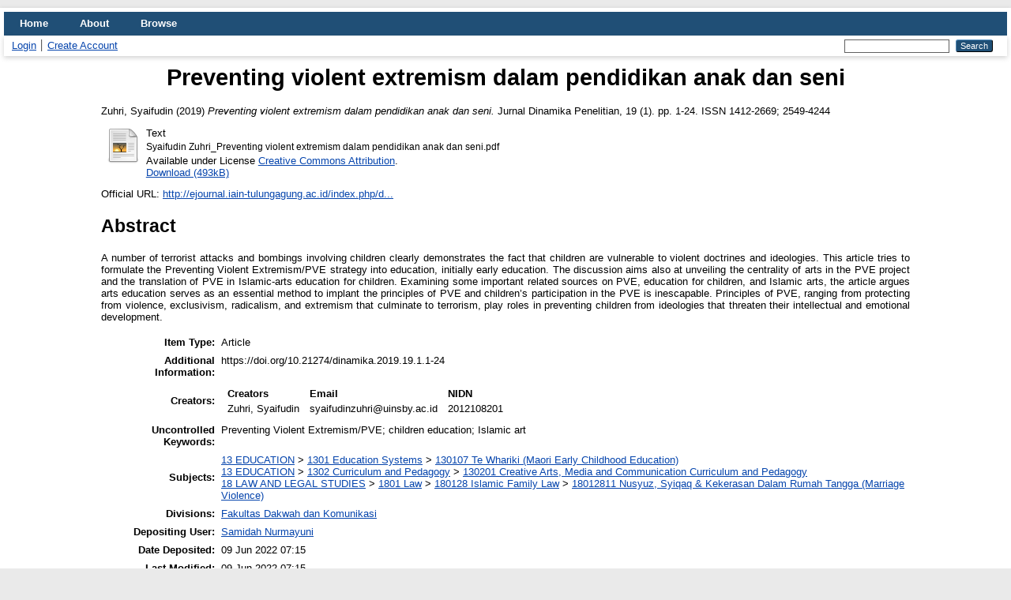

--- FILE ---
content_type: text/html; charset=utf-8
request_url: http://repository.uinsa.ac.id/id/eprint/2504/
body_size: 4774
content:
<!DOCTYPE html PUBLIC "-//W3C//DTD XHTML 1.0 Transitional//EN" "http://www.w3.org/TR/xhtml1/DTD/xhtml1-transitional.dtd">
<html xmlns="http://www.w3.org/1999/xhtml" lang="en">
  <head>
    <meta http-equiv="X-UA-Compatible" content="IE=edge" />
    <title> Preventing violent extremism dalam pendidikan anak dan seni  - Repository UIN Sunan Ampel Surabaya</title>
    <link rel="icon" href="/favicon.ico" type="image/x-icon" />
    <link rel="shortcut icon" href="/favicon.ico" type="image/x-icon" />
    <meta name="eprints.eprintid" content="2504" />
<meta name="eprints.rev_number" content="8" />
<meta name="eprints.eprint_status" content="archive" />
<meta name="eprints.userid" content="3" />
<meta name="eprints.dir" content="disk0/00/00/25/04" />
<meta name="eprints.datestamp" content="2022-06-09 07:15:42" />
<meta name="eprints.lastmod" content="2022-06-09 07:15:42" />
<meta name="eprints.status_changed" content="2022-06-09 07:15:42" />
<meta name="eprints.type" content="article" />
<meta name="eprints.metadata_visibility" content="show" />
<meta name="eprints.creators_name" content="Zuhri, Syaifudin" />
<meta name="eprints.creators_id" content="syaifudinzuhri@uinsby.ac.id" />
<meta name="eprints.creators_NIDN" content="2012108201" />
<meta name="eprints.title" content="Preventing violent extremism dalam pendidikan anak dan seni" />
<meta name="eprints.ispublished" content="pub" />
<meta name="eprints.subjects" content="130107" />
<meta name="eprints.subjects" content="130201" />
<meta name="eprints.subjects" content="18012811" />
<meta name="eprints.divisions" content="fak_dak" />
<meta name="eprints.keywords" content="Preventing Violent Extremism/PVE; children education; Islamic art" />
<meta name="eprints.note" content="https://doi.org/10.21274/dinamika.2019.19.1.1-24" />
<meta name="eprints.abstract" content="A number of terrorist attacks and bombings involving children clearly demonstrates the fact that children are vulnerable to violent doctrines and ideologies. This article tries to formulate the Preventing Violent Extremism/PVE strategy into education, initially early education. The discussion aims also at unveiling the centrality of arts in the PVE project and the translation of PVE in Islamic-arts education for children. Examining some important related sources on PVE, education for children, and Islamic arts, the article argues arts education serves as an essential method to implant the principles of PVE and children’s participation in the PVE is inescapable. Principles of PVE, ranging from protecting from violence, exclusivism, radicalism, and extremism that culminate to terrorism, play roles in preventing children from ideologies that threaten their intellectual and emotional development." />
<meta name="eprints.date" content="2019-07" />
<meta name="eprints.date_type" content="published" />
<meta name="eprints.publisher" content="Departemen Penelitian dan Penjangkauan Masyarakat (LP2M), IAIN Tulungagung" />
<meta name="eprints.official_url" content="http://ejournal.iain-tulungagung.ac.id/index.php/dinamika/article/view/2225" />
<meta name="eprints.full_text_status" content="public" />
<meta name="eprints.publication" content="Jurnal Dinamika Penelitian" />
<meta name="eprints.volume" content="19" />
<meta name="eprints.number" content="1" />
<meta name="eprints.pagerange" content="1-24" />
<meta name="eprints.refereed" content="TRUE" />
<meta name="eprints.issn" content="1412-2669; 2549-4244" />
<meta name="eprints.citation" content="  Zuhri, Syaifudin  (2019) Preventing violent extremism dalam pendidikan anak dan seni.  Jurnal Dinamika Penelitian, 19 (1).  pp. 1-24.  ISSN 1412-2669; 2549-4244     " />
<meta name="eprints.document_url" content="/id/eprint/2504/1/Syaifudin%20Zuhri_Preventing%20violent%20extremism%20dalam%20pendidikan%20anak%20dan%20seni.pdf" />
<link rel="schema.DC" href="http://purl.org/DC/elements/1.0/" />
<meta name="DC.relation" content="http://repository.uinsa.ac.id/id/eprint/2504/" />
<meta name="DC.title" content="Preventing violent extremism dalam pendidikan anak dan seni" />
<meta name="DC.creator" content="Zuhri, Syaifudin" />
<meta name="DC.subject" content="130107 Te Whariki (Maori Early Childhood Education)" />
<meta name="DC.subject" content="130201 Creative Arts, Media and Communication Curriculum and Pedagogy" />
<meta name="DC.subject" content="18012811 Nusyuz, Syiqaq &amp; Kekerasan Dalam Rumah Tangga (Marriage Violence)" />
<meta name="DC.description" content="A number of terrorist attacks and bombings involving children clearly demonstrates the fact that children are vulnerable to violent doctrines and ideologies. This article tries to formulate the Preventing Violent Extremism/PVE strategy into education, initially early education. The discussion aims also at unveiling the centrality of arts in the PVE project and the translation of PVE in Islamic-arts education for children. Examining some important related sources on PVE, education for children, and Islamic arts, the article argues arts education serves as an essential method to implant the principles of PVE and children’s participation in the PVE is inescapable. Principles of PVE, ranging from protecting from violence, exclusivism, radicalism, and extremism that culminate to terrorism, play roles in preventing children from ideologies that threaten their intellectual and emotional development." />
<meta name="DC.publisher" content="Departemen Penelitian dan Penjangkauan Masyarakat (LP2M), IAIN Tulungagung" />
<meta name="DC.date" content="2019-07" />
<meta name="DC.type" content="Article" />
<meta name="DC.type" content="PeerReviewed" />
<meta name="DC.format" content="text" />
<meta name="DC.language" content="id" />
<meta name="DC.rights" content="cc_by_4" />
<meta name="DC.identifier" content="/id/eprint/2504/1/Syaifudin%20Zuhri_Preventing%20violent%20extremism%20dalam%20pendidikan%20anak%20dan%20seni.pdf" />
<meta name="DC.identifier" content="  Zuhri, Syaifudin  (2019) Preventing violent extremism dalam pendidikan anak dan seni.  Jurnal Dinamika Penelitian, 19 (1).  pp. 1-24.  ISSN 1412-2669; 2549-4244     " />
<meta name="DC.relation" content="http://ejournal.iain-tulungagung.ac.id/index.php/dinamika/article/view/2225" />
<link rel="alternate" href="http://repository.uinsa.ac.id/cgi/export/eprint/2504/METS/books-eprint-2504.xml" type="text/xml; charset=utf-8" title="METS" />
<link rel="alternate" href="http://repository.uinsa.ac.id/cgi/export/eprint/2504/JSON/books-eprint-2504.js" type="application/json; charset=utf-8" title="JSON" />
<link rel="alternate" href="http://repository.uinsa.ac.id/cgi/export/eprint/2504/COinS/books-eprint-2504.txt" type="text/plain; charset=utf-8" title="OpenURL ContextObject in Span" />
<link rel="alternate" href="http://repository.uinsa.ac.id/cgi/export/eprint/2504/XML/books-eprint-2504.xml" type="application/vnd.eprints.data+xml; charset=utf-8" title="EP3 XML" />
<link rel="alternate" href="http://repository.uinsa.ac.id/cgi/export/eprint/2504/DC/books-eprint-2504.txt" type="text/plain; charset=utf-8" title="Dublin Core" />
<link rel="alternate" href="http://repository.uinsa.ac.id/cgi/export/eprint/2504/HTML/books-eprint-2504.html" type="text/html; charset=utf-8" title="HTML Citation" />
<link rel="alternate" href="http://repository.uinsa.ac.id/cgi/export/eprint/2504/ContextObject/books-eprint-2504.xml" type="text/xml; charset=utf-8" title="OpenURL ContextObject" />
<link rel="alternate" href="http://repository.uinsa.ac.id/cgi/export/eprint/2504/RDFNT/books-eprint-2504.nt" type="text/plain" title="RDF+N-Triples" />
<link rel="alternate" href="http://repository.uinsa.ac.id/cgi/export/eprint/2504/MODS/books-eprint-2504.xml" type="text/xml; charset=utf-8" title="MODS" />
<link rel="alternate" href="http://repository.uinsa.ac.id/cgi/export/eprint/2504/Simple/books-eprint-2504.txt" type="text/plain; charset=utf-8" title="Simple Metadata" />
<link rel="alternate" href="http://repository.uinsa.ac.id/cgi/export/eprint/2504/RIS/books-eprint-2504.ris" type="text/plain" title="Reference Manager" />
<link rel="alternate" href="http://repository.uinsa.ac.id/cgi/export/eprint/2504/BibTeX/books-eprint-2504.bib" type="text/plain; charset=utf-8" title="BibTeX" />
<link rel="alternate" href="http://repository.uinsa.ac.id/cgi/export/eprint/2504/DIDL/books-eprint-2504.xml" type="text/xml; charset=utf-8" title="MPEG-21 DIDL" />
<link rel="alternate" href="http://repository.uinsa.ac.id/cgi/export/eprint/2504/Text/books-eprint-2504.txt" type="text/plain; charset=utf-8" title="ASCII Citation" />
<link rel="alternate" href="http://repository.uinsa.ac.id/cgi/export/eprint/2504/EndNote/books-eprint-2504.enw" type="text/plain; charset=utf-8" title="EndNote" />
<link rel="alternate" href="http://repository.uinsa.ac.id/cgi/export/eprint/2504/Atom/books-eprint-2504.xml" type="application/atom+xml;charset=utf-8" title="Atom" />
<link rel="alternate" href="http://repository.uinsa.ac.id/cgi/export/eprint/2504/RDFXML/books-eprint-2504.rdf" type="application/rdf+xml" title="RDF+XML" />
<link rel="alternate" href="http://repository.uinsa.ac.id/cgi/export/eprint/2504/CSV/books-eprint-2504.csv" type="text/csv; charset=utf-8" title="Multiline CSV" />
<link rel="alternate" href="http://repository.uinsa.ac.id/cgi/export/eprint/2504/Refer/books-eprint-2504.refer" type="text/plain" title="Refer" />
<link rel="alternate" href="http://repository.uinsa.ac.id/cgi/export/eprint/2504/RDFN3/books-eprint-2504.n3" type="text/n3" title="RDF+N3" />
<link rel="Top" href="http://repository.uinsa.ac.id/" />
    <link rel="Sword" href="http://repository.uinsa.ac.id/sword-app/servicedocument" />
    <link rel="SwordDeposit" href="http://repository.uinsa.ac.id/id/contents" />
    <link rel="Search" type="text/html" href="http://repository.uinsa.ac.id/cgi/search" />
    <link rel="Search" type="application/opensearchdescription+xml" href="http://repository.uinsa.ac.id/cgi/opensearchdescription" title="Repository UIN Sunan Ampel Surabaya" />
    <script type="text/javascript" src="http://www.google.com/jsapi">
//padder
</script><script type="text/javascript">
// <![CDATA[
google.load("visualization", "1", {packages:["corechart", "geochart"]});
// ]]></script><script type="text/javascript">
// <![CDATA[
var eprints_http_root = "http://repository.uinsa.ac.id";
var eprints_http_cgiroot = "http://repository.uinsa.ac.id/cgi";
var eprints_oai_archive_id = "repository.uinsa.ac.id";
var eprints_logged_in = false;
var eprints_logged_in_userid = 0; 
var eprints_logged_in_username = ""; 
var eprints_logged_in_usertype = ""; 
// ]]></script>
    <style type="text/css">.ep_logged_in { display: none }</style>
    <link rel="stylesheet" type="text/css" href="/style/auto-3.4.2.css" />
    <script type="text/javascript" src="/javascript/auto-3.4.2.js">
//padder
</script>
    <!--[if lte IE 6]>
        <link rel="stylesheet" type="text/css" href="/style/ie6.css" />
   <![endif]-->
    <meta name="Generator" content="EPrints 3.4.2" />
    <meta http-equiv="Content-Type" content="text/html; charset=UTF-8" />
    <meta http-equiv="Content-Language" content="en" />
    
  </head>
  <body>
    
    <div id="wrapper">
      <header>
        <div class="ep_tm_header ep_noprint">
          <nav aria-label="Main Navigation">
            <ul role="menu" class="ep_tm_menu">
              <li>
                <a href="/" title="Go to start page!" role="menuitem">
                  Home
                </a>
              </li>
              <li>
                <a href="/information.html" title="Get some detailed repository information!" role="menuitem">
                  About
                </a>
              </li>
              <li>
                <a href="/view/" title="Browse the items using prepared lists!" role="menuitem" menu="ep_tm_menu_browse" aria-owns="ep_tm_menu_browse">
                  Browse
                </a>
                <ul role="menu" id="ep_tm_menu_browse" style="display:none;">
                  <li>
                    <a href="/view/year/" role="menuitem">
                      Browse by 
                      Year
                    </a>
                  </li>
                  <li>
                    <a href="/view/subjects/" role="menuitem">
                      Browse by 
                      Subject
                    </a>
                  </li>
                  <li>
                    <a href="/view/divisions/" role="menuitem">
                      Browse by 
                      Division
                    </a>
                  </li>
                  <li>
                    <a href="/view/creators/" role="menuitem">
                      Browse by 
                      Author
                    </a>
                  </li>
                </ul>
              </li>
            </ul>
          </nav>
        
          <div class="ep_tm_searchbar">
            <div>
              <ul class="ep_tm_key_tools" id="ep_tm_menu_tools"><li><a href="/cgi/users/home">Login</a></li><li><a href="/cgi/register">Create Account</a></li></ul>
            </div>
            <div>
              
              <form method="get" accept-charset="utf-8" action="/cgi/search" style="display:inline" role="search" aria-label="Publication simple search">
                <input class="ep_tm_searchbarbox" size="20" type="text" name="q" aria-labelledby="searchbutton" />
                <input class="ep_tm_searchbarbutton" value="Search" type="submit" name="_action_search" id="searchbutton" />
                <input type="hidden" name="_action_search" value="Search" />
                <input type="hidden" name="_order" value="bytitle" />
                <input type="hidden" name="basic_srchtype" value="ALL" />
                <input type="hidden" name="_satisfyall" value="ALL" />
              </form>
            </div>
          </div>
        </div>
      </header>

      <div id="main_content">
        <div class="ep_tm_page_content">
          <h1 id="page-title" class="ep_tm_pagetitle">
            

Preventing violent extremism dalam pendidikan anak dan seni


          </h1>
          <div class="ep_summary_content"><div class="ep_summary_content_left"></div><div class="ep_summary_content_right"></div><div class="ep_summary_content_top"></div><div class="ep_summary_content_main">

  <p style="margin-bottom: 1em">
    


    <span class="person_name">Zuhri, Syaifudin</span>
  

(2019)

<em>Preventing violent extremism dalam pendidikan anak dan seni.</em>


    Jurnal Dinamika Penelitian, 19 (1).
     pp. 1-24.
     ISSN 1412-2669; 2549-4244
  


  



  </p>

  

  

    
  
    
      
      <div>
        
          <div class="ep_summary_page_document">
            <span><a class="ep_document_link" href="/2504/1/Syaifudin%20Zuhri_Preventing%20violent%20extremism%20dalam%20pendidikan%20anak%20dan%20seni.pdf"><img class="ep_doc_icon" alt="[thumbnail of Syaifudin Zuhri_Preventing violent extremism dalam pendidikan anak dan seni.pdf]" src="/style/images/fileicons/text.png" border="0" /></a></span>
            <span>
              

<!-- document citation -->


<span class="ep_document_citation">
<span class="document_format">Text</span>
<br /><span class="document_filename">Syaifudin Zuhri_Preventing violent extremism dalam pendidikan anak dan seni.pdf</span>



  <br />Available under License <a href="http://creativecommons.org/licenses/by/4.0/">Creative Commons Attribution</a>.

</span>

<br />
              <a href="/id/eprint/2504/1/Syaifudin%20Zuhri_Preventing%20violent%20extremism%20dalam%20pendidikan%20anak%20dan%20seni.pdf" class="ep_document_link">Download (493kB)</a>
              
			  
			  
              
  
              <ul>
              
              </ul>
            </span>
          </div>
        
      </div>
      <div class="ep_summary_page_document"></div>
    

  

  
    <div style="margin-bottom: 1em">
      Official URL: <a href="http://ejournal.iain-tulungagung.ac.id/index.php/dinamika/article/view/2225">http://ejournal.iain-tulungagung.ac.id/index.php/d...</a>
    </div>
  

  
    <h2>Abstract</h2>
    <div style="text-align: left; margin: 1em auto 0em auto"><p class="ep_field_para" align="justify">A number of terrorist attacks and bombings involving children clearly demonstrates the fact that children are vulnerable to violent doctrines and ideologies. This article tries to formulate the Preventing Violent Extremism/PVE strategy into education, initially early education. The discussion aims also at unveiling the centrality of arts in the PVE project and the translation of PVE in Islamic-arts education for children. Examining some important related sources on PVE, education for children, and Islamic arts, the article argues arts education serves as an essential method to implant the principles of PVE and children’s participation in the PVE is inescapable. Principles of PVE, ranging from protecting from violence, exclusivism, radicalism, and extremism that culminate to terrorism, play roles in preventing children from ideologies that threaten their intellectual and emotional development.</p></div>
  

  <table style="margin-bottom: 1em; margin-top: 1em;" cellpadding="3">
    <tr>
      <th align="right">Item Type:</th>
      <td>
        Article
        
        
        
      </td>
    </tr>
    
    
      
    
      
        <tr>
          <th align="right">Additional Information:</th>
          <td valign="top">https://doi.org/10.21274/dinamika.2019.19.1.1-24</td>
        </tr>
      
    
      
        <tr>
          <th align="right">Creators:</th>
          <td valign="top"><div class="ep_compound ep_creators"><div class="ep_compound_header_row"><div class="ep_compound_header_cell">Creators</div><div class="ep_compound_header_cell">Email</div><div class="ep_compound_header_cell">NIDN</div></div><div class="ep_compound_data_row"><div><span class="person_name">Zuhri, Syaifudin</span></div><div>syaifudinzuhri@uinsby.ac.id</div><div>2012108201</div></div></div></td>
        </tr>
      
    
      
    
      
        <tr>
          <th align="right">Uncontrolled Keywords:</th>
          <td valign="top">Preventing Violent Extremism/PVE; children education; Islamic art</td>
        </tr>
      
    
      
        <tr>
          <th align="right">Subjects:</th>
          <td valign="top"><a href="http://repository.uinsa.ac.id/view/subjects/division=5F13.html">13 EDUCATION</a> &gt; <a href="http://repository.uinsa.ac.id/view/subjects/group=5F1301.html">1301 Education Systems</a> &gt; <a href="http://repository.uinsa.ac.id/view/subjects/130107.html">130107 Te Whariki (Maori Early Childhood Education)</a><br /><a href="http://repository.uinsa.ac.id/view/subjects/division=5F13.html">13 EDUCATION</a> &gt; <a href="http://repository.uinsa.ac.id/view/subjects/group=5F1302.html">1302 Curriculum and Pedagogy</a> &gt; <a href="http://repository.uinsa.ac.id/view/subjects/130201.html">130201 Creative Arts, Media and Communication Curriculum and Pedagogy</a><br /><a href="http://repository.uinsa.ac.id/view/subjects/division=5F18.html">18 LAW AND LEGAL STUDIES</a> &gt; <a href="http://repository.uinsa.ac.id/view/subjects/group=5F1801.html">1801 Law</a> &gt; <a href="http://repository.uinsa.ac.id/view/subjects/180128.html">180128 Islamic Family Law</a> &gt; <a href="http://repository.uinsa.ac.id/view/subjects/18012811.html">18012811 Nusyuz, Syiqaq &amp; Kekerasan Dalam Rumah Tangga (Marriage Violence)</a></td>
        </tr>
      
    
      
        <tr>
          <th align="right">Divisions:</th>
          <td valign="top"><a href="http://repository.uinsa.ac.id/view/divisions/fak=5Fdak/">Fakultas Dakwah dan Komunikasi</a></td>
        </tr>
      
    
      
    
      
        <tr>
          <th align="right">Depositing User:</th>
          <td valign="top">

<a href="http://repository.uinsa.ac.id/cgi/users/home?screen=User::View&amp;userid=3"><span class="ep_name_citation"><span class="person_name">Samidah Nurmayuni</span></span></a>

</td>
        </tr>
      
    
      
        <tr>
          <th align="right">Date Deposited:</th>
          <td valign="top">09 Jun 2022 07:15</td>
        </tr>
      
    
      
        <tr>
          <th align="right">Last Modified:</th>
          <td valign="top">09 Jun 2022 07:15</td>
        </tr>
      
    
    <tr>
      <th align="right">URI:</th>
      <td valign="top"><a href="http://repository.uinsa.ac.id/id/eprint/2504">http://repository.uinsa.ac.id/id/eprint/2504</a></td>
    </tr>
  </table>

  
  

  
    <h2 id="actions">Actions (login required)</h2>
    <dl class="ep_summary_page_actions">
    
      <dt><a href="/cgi/users/home?screen=EPrint%3A%3AView&amp;eprintid=2504"><img src="/style/images/action_view.png" alt="View Item" class="ep_form_action_icon" /></a></dt>
      <dd>View Item</dd>
    
    </dl>
  

</div><div class="ep_summary_content_bottom"></div><div class="ep_summary_content_after"></div></div>
        </div>
      </div>

      <footer>
        <div class="ep_tm_footer ep_noprint">
          <span>Repository UIN Sunan Ampel Surabaya is powered by <em>EPrints 3.4</em> which is developed by the <a href="http://www.ecs.soton.ac.uk/">School of Electronics and Computer Science</a> at the University of Southampton. <a href="http://repository.uinsa.ac.id/eprints/">About EPrints</a> | <a href="http://repository.uinsa.ac.id/accessibility/">Accessibility</a></span>
          <div class="ep_tm_eprints_logo">
            <a rel="external" href="https://eprints.org/software/">
              <img alt="EPrints Logo" src="/images/eprintslogo.png" /><img alt="EPrints Publications Flavour Logo" src="/images/flavour.png" style="width: 28px" />
            </a>
          </div>
        </div>
      </footer>
    </div> <!-- wrapper -->
  </body>
</html>